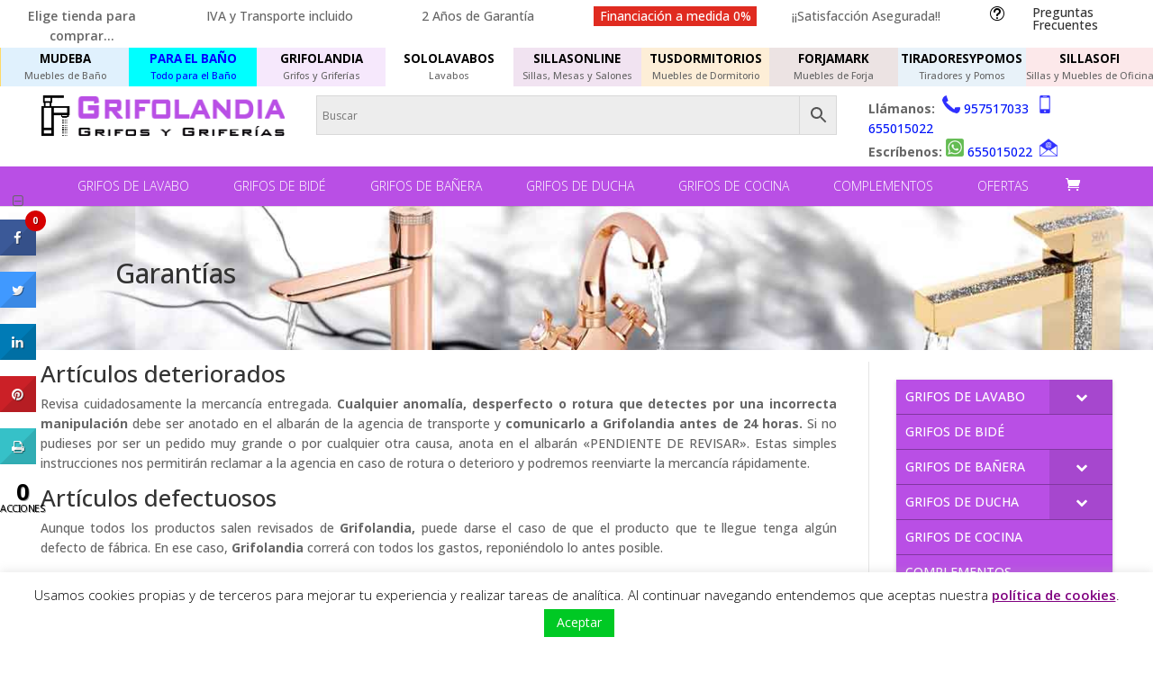

--- FILE ---
content_type: text/css; charset=utf-8
request_url: https://www.grifolandia.com/wp-content/cache/min/1/wp-content/themes/Divi-hijo/style.css?ver=1743706264
body_size: 1548
content:

/*!
Theme Name: Divi
Theme URI: http://www.elegantthemes.com/gallery/divi/
Version: 4.27.4
Description: Smart. Flexible. Beautiful. Divi is the most powerful theme in our collection.
Author: Elegant Themes
Author URI: http://www.elegantthemes.com
License: GNU General Public License v2
License URI: http://www.gnu.org/licenses/gpl-2.0.html
*/
 @media only screen and (min-width :981px){.et_fullwidth_nav #main-header .container{padding-right:0px!important;padding-left:0px!important}#et-top-navigation{background:#B94FE5}.et_header_style_left #et-top-navigation,.et_header_style_split #et-top-navigation{padding-top:0px!important;padding-left:13px!important}#top-menu li{padding-right:15px}#top-menu>li>a{padding:15px 15px!important;margin-bottom:0;margin-top:0}#top-menu .menu-item-has-children>a:first-child:after{display:none}#top-menu-nav>ul>li>a{color:#fff;-webkit-transform:perspective(1px) translateZ(0);transform:perspective(1px) translateZ(0);box-shadow:0 0 1px transparent;-webkit-transition-duration:0.1s;transition-duration:0.1s;-webkit-transition-property:box-shadow,transform;transition-property:box-shadow,transform}#top-menu-nav>ul>li>a:hover,#top-menu-nav>ul>li>a:focus,#top-menu-nav>ul>li>a:active{background:#963EBB;color:#fff;opacity:1;z-index:99999;box-shadow:0 10px 10px -10px rgba(0,0,0,1);-webkit-transform:translateZ(0) scale(1.1);transform:translateZ(0) scale(1.1)}}@media (max-width:980px){.et_header_style_centered #page-container #et_top_search{display:block!important;position:absolute;top:65px;z-index:9999999}.et_header_style_centered .et_search_outer{display:block!important}.et_header_style_centered .mobile_nav .select_page{visibility:hidden!important}.et-search-form input{width:100%!important}.et_search_form_container{max-width:182px!important}}@media (max-width:980px){.et_header_style_centered #et-top-navigation .et-cart-info{display:inline-block!important;margin-right:35px}#et-top-navigation .et-cart-info{position:relative;top:31px;left:53%}.et_header_style_centered #et_search_icon::before{top:-29px;left:10px}.et_header_style_centered #et_mobile_nav_menu{float:none;position:relative;margin-top:0;margin-right:20px}.et_header_style_centered .et_mobile_menu{top:43px}.et_search_outer{overflow:hidden;position:absolute;top:4px;width:100%}}.container{width:85%}.et_pb_fullwidth_menu .fullwidth-menu-nav>ul{padding:10px 0 0px!important}.et_pb_row{width:93%}@media (max-width:980px){.et_header_style_centered #main-header{padding:2px 0}}.et_pb_widget a{color:#3030FF;text-decoration:none}.et_pb_widget li a:hover{color:#3030FF;text-decoration:underline}.et_pb_widget a:hover{color:#3030FF;text-decoration:underline}.et_pb_widget p{padding-bottom:.2em}#top-menu li.mega-menu>ul>li>a:first-child,.fullwidth-menu-nav li.mega-menu>ul>li>a:first-child{font-weight:400;font-size:14px}#top-menu li.mega-menu>ul>li>a{padding:0 20px 0}#top-menu li li a,.fullwidth-menu li li a{padding:0 20px;font-weight:400;font-size:14px;border-bottom:1px solid #CBCBCE}.su-custom-gallery{margin-bottom:0.5em!important}.posted_in a{color:#e02430}.et_overlay{background:rgba(128,0,128,.11);border:1px solid purple}.et_shop_image .et_overlay:before,.et_portfolio_image .et_overlay:before{color:#2ea3f2!important}.et_shop_image:hover .et_overlay,.et_portfolio_image:hover .et_overlay{opacity:1}.et_pb_widget_area .et_pb_widget a{color:#3030ff}.su-box-content a{color:#3030ff}.woocommerce div.product .product_title,.woocommerce #content div.product .product_title,.woocommerce-page div.product .product_title,.woocommerce-page #content div.product .product_title{font-size:28px}table{width:100%}table.cart th,#main-content table.cart th,table.cart td,#main-content table.cart td,table.cart tr,#main- content table.cart tr,#content-area table tr,#content-area table td,#content-area table th{padding:.357em .587em;max-width:100px}div.pp_pic_holder{z-index:100001}div.pp_overlay{z-index:100000}div.ppt{color:#FFFFFF!important}.mfp-bg{z-index:100042!important}.mfp-wrap{z-index:100043!important}.su-note{border:1px solid #800080!important}.woocommerce #payment,.woocommerce-page #payment{background:rgba(198,80,80,.28)}.woocommerce ul.products li.product .price,.woocommerce-page ul.products li.product .price,.woocommerce ul.products li.product .price del,.woocommerce-page ul.products li.product .price del{color:#2ea3f2!important}.woocommerce-message a.button.wc-forward{border:none;background:#ff5d00!important}small{color:#2ea3f2!important;font-size:.5em}.orderby,.woocommerce div.product form.cart .variations td select{background-color:#FFF;border:1px solid #2EA3F2;border-radius:5px;font-size:13px}.woocommerce-variation-description{padding-left:1em}.woocommerce div.product form.cart .variations select{width:100%}.woocommerce div.product form.cart,.woocommerce-page div.product form.cart,.woocommerce #content div.product form.cart,.woocommerce-page #content div.product form.cart{margin:24px 0 20px!important;border:1px solid #2EA3F2;padding:8px 2px 8px 2px;min-width:305px;background:rgba(46,163,242,.11)}.woocommerce .quantity input.qty,.woocommerce-page .quantity input.qty,.woocommerce #content .quantity input.qty,.woocommerce-page #content .quantity input.qty,.woocommerce-cart table.cart td.actions .coupon .input-text{background-color:#2ea3f2!important}.woocommerce-page div.product span.price,.woocommerce-page #content div.product p.price{font-size:2.25em;margin-left:15px}.woocommerce div.product form.cart div.quantity{margin:20px 10px 0 0px!important}.woocommerce div.product form.cart .button{margin-top:20px}.woocommerce span.onsale,.woocommerce-page span.onsale{background:#FF0000!important;color:#fff000;padding:2px 10px!important}#content-area table td,.su-table td{padding:.2em 1em!important}.su-row{margin-bottom:0px!important}.woocommerce-checkout #payment{background:#F0E0F0!important}.aws-container .aws-search-field{background-color:#ededed}.pswp{z-index:110000}